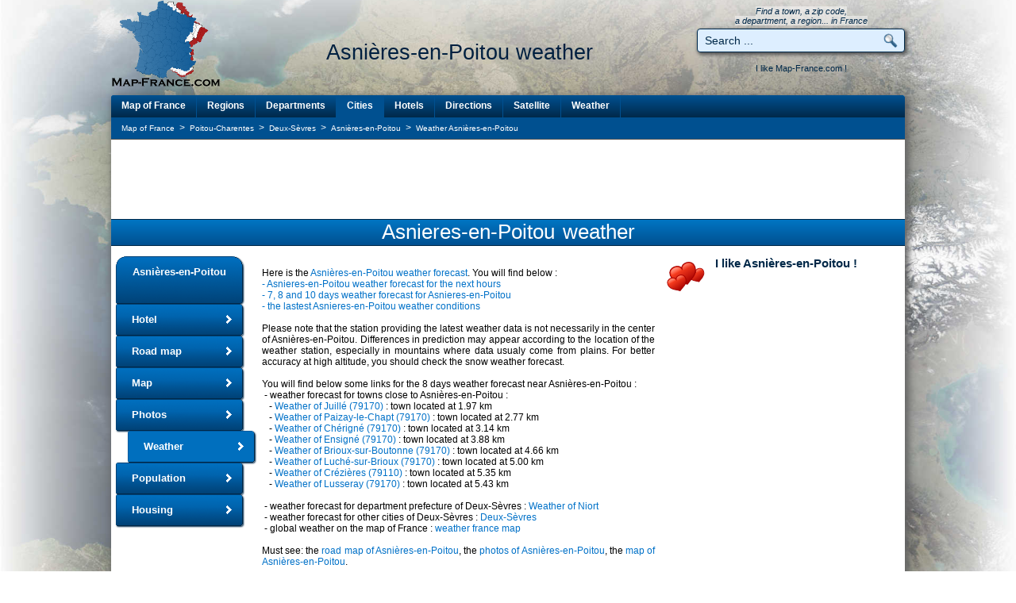

--- FILE ---
content_type: text/html; charset=utf-8
request_url: https://www.map-france.com/Asnieres-en-Poitou-79170/weather-Asnieres-en-Poitou.html
body_size: 11138
content:
<head>
<title>WEATHER ASNIERES-EN-POITOU - Weather map  of Asnières-en-Poitou 79170 France</title>
<meta name="description" content="WEATHER ASNIèRES-EN-POITOU - Weather map  of Asnières-en-Poitou 79170 France. 10 days weather forecast Deux-Sèvres Poitou-Charentes" />
<meta name="keywords" content="WEATHER ASNIèRES-EN-POITOU, weather  of the town of Asnières-en-Poitou, weather map Asnières-en-Poitou, france weather map Asnières-en-Poitou, weather france Asnières-en-Poitou, weather Asnières-en-Poitou 79170, map of france weather Asnières-en-Poitou" />
<meta name="robots" content="index, follow" />
<meta http-equiv="content-type" content="text/html; charset=utf-8" />
<meta http-equiv="content-style-type" content="text/css" />
<link rel="canonical" href="https://www.map-france.com/Asnieres-en-Poitou-79170/weather-Asnieres-en-Poitou.html" />
<link rel="shortcut icon" href="https://www.map-france.com/images/map-france.ico" />
<link href="https://www.map-france.com/css/weather.css" rel="stylesheet">
<link rel="stylesheet" href="https://maxcdn.bootstrapcdn.com/font-awesome/4.4.0/css/font-awesome.min.css">
<link rel="stylesheet" href="https://cdnjs.cloudflare.com/ajax/libs/weather-icons/2.0.5/css/weather-icons.min.css">
<link rel="stylesheet" href="https://www.map-france.com/css/style_v3.css" type="text/css"/>
<script type="text/javascript" src="//ajax.googleapis.com/ajax/libs/jquery/2.1.4/jquery.min.js"></script>
<script type="text/javascript" src="//ajax.googleapis.com/ajax/libs/jqueryui/1.11.4/jquery-ui.min.js"></script>
<link href="https://www.map-france.com/css/weather-icons.min.css" rel="stylesheet">
<link href="https://www.map-france.com/css/weather-icons-wind.min.css" rel="stylesheet">
<script language="JavaScript" type="text/javascript">
if (top.frames.length!=0) {
	top.location=self.document.location;
}

ajout_recherche = true;
ajout_recherche_secondaire = false;



$(function() {

	 $.widget( "custom.catcomplete", $.ui.autocomplete, {
		_create: function() {
			this._super();
			this.widget().menu( "option", "items", "> :not(.ui-autocomplete-category)" );
		},
		_renderMenu: function( ul, items ) {
			var that = this,
			currentCategory = "";
			$.each( items, function( index, item ) {
				var li;
				if ( item.category != currentCategory ) {
					ul.append( "<li class='ui-autocomplete-category'>" + item.category + "</li>" );
					currentCategory = item.category;
				}
				li = that._renderItemData( ul, item );
				if ( item.category ) {
					li.attr( "aria-label", item.category + " : " + item.label );
				}
			});
		},
		_renderItemData: function( ul, item ) {
			return $( "<li>" )
			.data( "ui-autocomplete-item", item )
			.append('<a href="' + item.url + '">' + item.html + '</a>')
			.appendTo( ul );
		}
	});
	
	$("#search").catcomplete({
		delay: 0,
		source: "https://www.map-france.com/ajax-search.html",
		minLength: 1,
		focus: function( event, ui ) {
			if (ui.item) {
				if (ui.item.label) {
					$( "#search" ).val( ui.item.label );
				}
			}
			return false;
		},
		select: function( event, ui ) {
			if (ui.item) {
				if (ui.item.label) {
					$('#search').val(ui.item.label);
					$('#formquicksearch').submit();
				}
			}
		}
	});
		
	if (ajout_recherche) {
		$("#q_search").catcomplete({
			delay: 0,
			source: "https://www.map-france.com/ajax-search.html",
			minLength: 1,
			focus: function( event, ui ) {
				if (ui.item) {
					if (ui.item.label) {
						$( "#q_search" ).val( ui.item.label );
					}
				}
				return false;
			},
			select: function( event, ui ) {
				if (ui.item){
					if (ui.item.label){
						$('#q_search').val(ui.item.label);
						$('#formprincipalsearch').submit();
					}
				}
			}
		});
	}

	if (ajout_recherche_secondaire) {
		$("#q_search_2").catcomplete({
			delay: 0,
			source: "https://www.map-france.com/ajax-search.html",
			minLength: 1,
			focus: function( event, ui ) {
				if (ui.item) {
					if (ui.item.label) {
						$( "#q_search_2" ).val( ui.item.label );
					}
				}
				return false;
			},
			select: function( event, ui ) {
				if (ui.item){
					if (ui.item.label){
						$('#q_search_2').val(ui.item.label);
						$('#formsecondquicksearch').submit();
					}
				}
			}
		});
	}
	
});	
</script>
<script async src="https://pagead2.googlesyndication.com/pagead/js/adsbygoogle.js"></script>
<script>
  (adsbygoogle = window.adsbygoogle || []).push({
	google_ad_client: "ca-pub-9264065288375924",
	enable_page_level_ads: true,
	overlays: {bottom: true}
  });
</script><script async src="https://fundingchoicesmessages.google.com/i/pub-9264065288375924?ers=1" nonce="lrpV5GQbOeWYIQfGdUBrMQ"></script><script nonce="lrpV5GQbOeWYIQfGdUBrMQ">(function() {function signalGooglefcPresent() {if (!window.frames['googlefcPresent']) {if (document.body) {const iframe = document.createElement('iframe'); iframe.style = 'width: 0; height: 0; border: none; z-index: -1000; left: -1000px; top: -1000px;'; iframe.style.display = 'none'; iframe.name = 'googlefcPresent'; document.body.appendChild(iframe);} else {setTimeout(signalGooglefcPresent, 0);}}}signalGooglefcPresent();})();</script>
<script>(function(){/*

 Copyright The Closure Library Authors.
 SPDX-License-Identifier: Apache-2.0
*/
'use strict';var aa=function(a){var b=0;return function(){return b<a.length?{done:!1,value:a[b++]}:{done:!0}}},ba="function"==typeof Object.create?Object.create:function(a){var b=function(){};b.prototype=a;return new b},k;if("function"==typeof Object.setPrototypeOf)k=Object.setPrototypeOf;else{var m;a:{var ca={a:!0},n={};try{n.__proto__=ca;m=n.a;break a}catch(a){}m=!1}k=m?function(a,b){a.__proto__=b;if(a.__proto__!==b)throw new TypeError(a+" is not extensible");return a}:null}
var p=k,q=function(a,b){a.prototype=ba(b.prototype);a.prototype.constructor=a;if(p)p(a,b);else for(var c in b)if("prototype"!=c)if(Object.defineProperties){var d=Object.getOwnPropertyDescriptor(b,c);d&&Object.defineProperty(a,c,d)}else a[c]=b[c];a.v=b.prototype},r=this||self,da=function(){},t=function(a){return a};var u;var w=function(a,b){this.g=b===v?a:""};w.prototype.toString=function(){return this.g+""};var v={},x=function(a){if(void 0===u){var b=null;var c=r.trustedTypes;if(c&&c.createPolicy){try{b=c.createPolicy("goog#html",{createHTML:t,createScript:t,createScriptURL:t})}catch(d){r.console&&r.console.error(d.message)}u=b}else u=b}a=(b=u)?b.createScriptURL(a):a;return new w(a,v)};var A=function(){return Math.floor(2147483648*Math.random()).toString(36)+Math.abs(Math.floor(2147483648*Math.random())^Date.now()).toString(36)};var B={},C=null;var D="function"===typeof Uint8Array;function E(a,b,c){return"object"===typeof a?D&&!Array.isArray(a)&&a instanceof Uint8Array?c(a):F(a,b,c):b(a)}function F(a,b,c){if(Array.isArray(a)){for(var d=Array(a.length),e=0;e<a.length;e++){var f=a[e];null!=f&&(d[e]=E(f,b,c))}Array.isArray(a)&&a.s&&G(d);return d}d={};for(e in a)Object.prototype.hasOwnProperty.call(a,e)&&(f=a[e],null!=f&&(d[e]=E(f,b,c)));return d}
function ea(a){return F(a,function(b){return"number"===typeof b?isFinite(b)?b:String(b):b},function(b){var c;void 0===c&&(c=0);if(!C){C={};for(var d="ABCDEFGHIJKLMNOPQRSTUVWXYZabcdefghijklmnopqrstuvwxyz0123456789".split(""),e=["+/=","+/","-_=","-_.","-_"],f=0;5>f;f++){var h=d.concat(e[f].split(""));B[f]=h;for(var g=0;g<h.length;g++){var l=h[g];void 0===C[l]&&(C[l]=g)}}}c=B[c];d=Array(Math.floor(b.length/3));e=c[64]||"";for(f=h=0;h<b.length-2;h+=3){var y=b[h],z=b[h+1];l=b[h+2];g=c[y>>2];y=c[(y&3)<<
4|z>>4];z=c[(z&15)<<2|l>>6];l=c[l&63];d[f++]=""+g+y+z+l}g=0;l=e;switch(b.length-h){case 2:g=b[h+1],l=c[(g&15)<<2]||e;case 1:b=b[h],d[f]=""+c[b>>2]+c[(b&3)<<4|g>>4]+l+e}return d.join("")})}var fa={s:{value:!0,configurable:!0}},G=function(a){Array.isArray(a)&&!Object.isFrozen(a)&&Object.defineProperties(a,fa);return a};var H;var J=function(a,b,c){var d=H;H=null;a||(a=d);d=this.constructor.u;a||(a=d?[d]:[]);this.j=d?0:-1;this.h=null;this.g=a;a:{d=this.g.length;a=d-1;if(d&&(d=this.g[a],!(null===d||"object"!=typeof d||Array.isArray(d)||D&&d instanceof Uint8Array))){this.l=a-this.j;this.i=d;break a}void 0!==b&&-1<b?(this.l=Math.max(b,a+1-this.j),this.i=null):this.l=Number.MAX_VALUE}if(c)for(b=0;b<c.length;b++)a=c[b],a<this.l?(a+=this.j,(d=this.g[a])?G(d):this.g[a]=I):(d=this.l+this.j,this.g[d]||(this.i=this.g[d]={}),(d=this.i[a])?
G(d):this.i[a]=I)},I=Object.freeze(G([])),K=function(a,b){if(-1===b)return null;if(b<a.l){b+=a.j;var c=a.g[b];return c!==I?c:a.g[b]=G([])}if(a.i)return c=a.i[b],c!==I?c:a.i[b]=G([])},M=function(a,b){var c=L;if(-1===b)return null;a.h||(a.h={});if(!a.h[b]){var d=K(a,b);d&&(a.h[b]=new c(d))}return a.h[b]};J.prototype.toJSON=function(){var a=N(this,!1);return ea(a)};
var N=function(a,b){if(a.h)for(var c in a.h)if(Object.prototype.hasOwnProperty.call(a.h,c)){var d=a.h[c];if(Array.isArray(d))for(var e=0;e<d.length;e++)d[e]&&N(d[e],b);else d&&N(d,b)}return a.g},O=function(a,b){H=b=b?JSON.parse(b):null;a=new a(b);H=null;return a};J.prototype.toString=function(){return N(this,!1).toString()};var P=function(a){J.call(this,a)};q(P,J);function ha(a){var b,c=(a.ownerDocument&&a.ownerDocument.defaultView||window).document,d=null===(b=c.querySelector)||void 0===b?void 0:b.call(c,"script[nonce]");(b=d?d.nonce||d.getAttribute("nonce")||"":"")&&a.setAttribute("nonce",b)};var Q=function(a,b){b=String(b);"application/xhtml+xml"===a.contentType&&(b=b.toLowerCase());return a.createElement(b)},R=function(a){this.g=a||r.document||document};R.prototype.appendChild=function(a,b){a.appendChild(b)};var S=function(a,b,c,d,e,f){try{var h=a.g,g=Q(a.g,"SCRIPT");g.async=!0;g.src=b instanceof w&&b.constructor===w?b.g:"type_error:TrustedResourceUrl";ha(g);h.head.appendChild(g);g.addEventListener("load",function(){e();d&&h.head.removeChild(g)});g.addEventListener("error",function(){0<c?S(a,b,c-1,d,e,f):(d&&h.head.removeChild(g),f())})}catch(l){f()}};var ia=r.atob("aHR0cHM6Ly93d3cuZ3N0YXRpYy5jb20vaW1hZ2VzL2ljb25zL21hdGVyaWFsL3N5c3RlbS8xeC93YXJuaW5nX2FtYmVyXzI0ZHAucG5n"),ja=r.atob("WW91IGFyZSBzZWVpbmcgdGhpcyBtZXNzYWdlIGJlY2F1c2UgYWQgb3Igc2NyaXB0IGJsb2NraW5nIHNvZnR3YXJlIGlzIGludGVyZmVyaW5nIHdpdGggdGhpcyBwYWdlLg=="),ka=r.atob("RGlzYWJsZSBhbnkgYWQgb3Igc2NyaXB0IGJsb2NraW5nIHNvZnR3YXJlLCB0aGVuIHJlbG9hZCB0aGlzIHBhZ2Uu"),la=function(a,b,c){this.h=a;this.j=new R(this.h);this.g=null;this.i=[];this.l=!1;this.o=b;this.m=c},V=function(a){if(a.h.body&&!a.l){var b=
function(){T(a);r.setTimeout(function(){return U(a,3)},50)};S(a.j,a.o,2,!0,function(){r[a.m]||b()},b);a.l=!0}},T=function(a){for(var b=W(1,5),c=0;c<b;c++){var d=X(a);a.h.body.appendChild(d);a.i.push(d)}b=X(a);b.style.bottom="0";b.style.left="0";b.style.position="fixed";b.style.width=W(100,110).toString()+"%";b.style.zIndex=W(2147483544,2147483644).toString();b.style["background-color"]=ma(249,259,242,252,219,229);b.style["box-shadow"]="0 0 12px #888";b.style.color=ma(0,10,0,10,0,10);b.style.display=
"flex";b.style["justify-content"]="center";b.style["font-family"]="Roboto, Arial";c=X(a);c.style.width=W(80,85).toString()+"%";c.style.maxWidth=W(750,775).toString()+"px";c.style.margin="24px";c.style.display="flex";c.style["align-items"]="flex-start";c.style["justify-content"]="center";d=Q(a.j.g,"IMG");d.className=A();d.src=ia;d.style.height="24px";d.style.width="24px";d.style["padding-right"]="16px";var e=X(a),f=X(a);f.style["font-weight"]="bold";f.textContent=ja;var h=X(a);h.textContent=ka;Y(a,
e,f);Y(a,e,h);Y(a,c,d);Y(a,c,e);Y(a,b,c);a.g=b;a.h.body.appendChild(a.g);b=W(1,5);for(c=0;c<b;c++)d=X(a),a.h.body.appendChild(d),a.i.push(d)},Y=function(a,b,c){for(var d=W(1,5),e=0;e<d;e++){var f=X(a);b.appendChild(f)}b.appendChild(c);c=W(1,5);for(d=0;d<c;d++)e=X(a),b.appendChild(e)},W=function(a,b){return Math.floor(a+Math.random()*(b-a))},ma=function(a,b,c,d,e,f){return"rgb("+W(Math.max(a,0),Math.min(b,255)).toString()+","+W(Math.max(c,0),Math.min(d,255)).toString()+","+W(Math.max(e,0),Math.min(f,
255)).toString()+")"},X=function(a){a=Q(a.j.g,"DIV");a.className=A();return a},U=function(a,b){0>=b||null!=a.g&&0!=a.g.offsetHeight&&0!=a.g.offsetWidth||(na(a),T(a),r.setTimeout(function(){return U(a,b-1)},50))},na=function(a){var b=a.i;var c="undefined"!=typeof Symbol&&Symbol.iterator&&b[Symbol.iterator];b=c?c.call(b):{next:aa(b)};for(c=b.next();!c.done;c=b.next())(c=c.value)&&c.parentNode&&c.parentNode.removeChild(c);a.i=[];(b=a.g)&&b.parentNode&&b.parentNode.removeChild(b);a.g=null};var pa=function(a,b,c,d,e){var f=oa(c),h=function(l){l.appendChild(f);r.setTimeout(function(){f?(0!==f.offsetHeight&&0!==f.offsetWidth?b():a(),f.parentNode&&f.parentNode.removeChild(f)):a()},d)},g=function(l){document.body?h(document.body):0<l?r.setTimeout(function(){g(l-1)},e):b()};g(3)},oa=function(a){var b=document.createElement("div");b.className=a;b.style.width="1px";b.style.height="1px";b.style.position="absolute";b.style.left="-10000px";b.style.top="-10000px";b.style.zIndex="-10000";return b};var L=function(a){J.call(this,a)};q(L,J);var qa=function(a){J.call(this,a)};q(qa,J);var ra=function(a,b){this.l=a;this.m=new R(a.document);this.g=b;this.i=K(this.g,1);b=M(this.g,2);this.o=x(K(b,4)||"");this.h=!1;b=M(this.g,13);b=x(K(b,4)||"");this.j=new la(a.document,b,K(this.g,12))};ra.prototype.start=function(){sa(this)};
var sa=function(a){ta(a);S(a.m,a.o,3,!1,function(){a:{var b=a.i;var c=r.btoa(b);if(c=r[c]){try{var d=O(P,r.atob(c))}catch(e){b=!1;break a}b=b===K(d,1)}else b=!1}b?Z(a,K(a.g,14)):(Z(a,K(a.g,8)),V(a.j))},function(){pa(function(){Z(a,K(a.g,7));V(a.j)},function(){return Z(a,K(a.g,6))},K(a.g,9),K(a.g,10),K(a.g,11))})},Z=function(a,b){a.h||(a.h=!0,a=new a.l.XMLHttpRequest,a.open("GET",b,!0),a.send())},ta=function(a){var b=r.btoa(a.i);a.l[b]&&Z(a,K(a.g,5))};(function(a,b){r[a]=function(c){for(var d=[],e=0;e<arguments.length;++e)d[e-0]=arguments[e];r[a]=da;b.apply(null,d)}})("__h82AlnkH6D91__",function(a){"function"===typeof window.atob&&(new ra(window,O(qa,window.atob(a)))).start()});}).call(this);

window.__h82AlnkH6D91__("[base64]/[base64]/[base64]/[base64]");</script>
<!-- Google tag (gtag.js) -->
<script async src="https://www.googletagmanager.com/gtag/js?id=G-C1X6W4KVRC"></script>
<script>
  window.dataLayer = window.dataLayer || [];
  function gtag(){dataLayer.push(arguments);}
  gtag('js', new Date());

  gtag('config', 'G-C1X6W4KVRC');
</script>
</head>
<body>
<div class = "backgr"></div>
<div id="preload-01"></div>
<div id="preload-02"></div>
<div id="preload-03"></div>
<div id="preload-04"></div>
<div id="preload-05"></div>
<div id="preload-06"></div>
<div id="total">
	<table class="haut" align="center" valign="top" border="0" cellpadding="0" cellspacing="0">
		<tr>
			<td align="left" valign="top" width="140">
				<a href="https://www.map-france.com" title="Map of France" border="0">
					<img src="https://www.map-france.com/images/logo-map-france.png" border="0" title="Map of France" alt="Map of France" itemprop="image" />
				</a>
			</td>
			<td align="center" valign="bottom" width="610">
				<h1 itemprop="name">Asnières-en-Poitou weather</h1>
				<br/>
				<br/>
			</td>
			<td align="center" valign="bottom" width="260">
				<span class="inforech">
					Find a town, a zip code,
					<br/>a department, a region... in France
				</span>
				<form action="https://www.map-france.com/search/" name="formquicksearch" method="post" style="display:inline" onsubmit="if (this.search.value=='Search ...' || this.search.value=='Enter a location') {this.search.value=''}">
					<div class="holder"><input type="text" value="Search ..." name="search" id="search" class="inputrech" onclick="if (this.value=='Search ...' || this.value=='Enter a location') {this.value=''}" /><input type="submit" class="inputrechbutton" value=" " /></div>
				</form>
				<div class="holderjaime" valign="middle" align="center">
					<table id="aimecartesfrance" width="260" align="center" valign="top" border="0" cellpadding="0" cellspacing="0">
						<tr>
							<td colspan="2" align="center" valign="middle">
								I like Map-France.com !
							</td>
						</tr>
						<tr>
							<td width="90" align="left" valign="top">
								&nbsp;
							</td>
							<td width="170" align="right" valign="top">
								&nbsp;
							</td>
						</tr>
					</table>
				<div/>
			</td>
		</tr>
	</table>
	<table class="contenu" align="center" valign="top" border="0" cellpadding="0" cellspacing="0">
		<tr>
			<td colspan="2" width="1000" align="center" valign="top">
				<div class="divmenu">
					<div id="topnavi">
						<ul>
							<li class="gauche"><a class="gauche" href="https://www.map-france.com" title="Map of France">Map of France</a></li>
							<li><a href="https://www.map-france.com/regions/" title="Map of France Regions">Regions</a></li>
							<li><a href="https://www.map-france.com/departments/" title="Map of France Departments">Departments</a></li>
							<li><a class="selection" href="https://www.map-france.com/cities/" title="Map of France Cities">Cities</a></li>
							<li><a href="https://www.map-france.com/hotel/" title="Map of France Hotels">Hotels</a></li>
							<li><a href="https://www.map-france.com/directions/" title="Road map of France and driving directions">Directions</a></li>
							<li><a href="https://www.map-france.com/satellite/" title="Satellite Map of France">Satellite</a></li>
							<li><a href="https://www.map-france.com/weather/" title="Weather Map of France">Weather</a></li>
						</ul>
					</div>
				</div>
			</td>
		</tr>
		<tr>
			<td colspan="2" width="1000" align="center" valign="top">
				<table class="tfil" align="center" border="0" cellpadding="0" cellspacing="0">
					<tr>
						<td align="left" width="800">
							<ul class="breadcrumb" style="list-style-type:none;padding:0;margin:0;" itemscope itemtype="https://schema.org/BreadcrumbList">
	<li id="breadcrumb_a" style="display:inline;" itemprop="itemListElement" itemscope itemtype="https://schema.org/ListItem">
		<a itemprop="item" class="fil" href="https://www.map-france.com">
			<span itemprop="name">Map of France</span>
		</a>
		<meta itemprop="position" content="1" />
	</li>
			<li id="breadcrumb_b" style="display:inline;" itemprop="itemListElement" itemscope itemtype="https://schema.org/ListItem">
			&nbsp;>&nbsp;
			<a itemprop="item" class="fil" href="https://www.map-france.com/region-Poitou-Charentes/">
				<span itemprop="name">Poitou-Charentes</span>
			</a>
			<meta itemprop="position" content="2" />
		</li>
				<li id="breadcrumb_c" style="display:inline;" itemprop="itemListElement" itemscope itemtype="https://schema.org/ListItem">
			&nbsp;>&nbsp;
			<a itemprop="item" class="fil" href="https://www.map-france.com/department-Deux-Sevres/">
				<span itemprop="name">Deux-Sèvres</span>
			</a>
			<meta itemprop="position" content="3" />
		</li>
					<li id="breadcrumb_d" style="display:inline;" itemprop="itemListElement" itemscope itemtype="https://schema.org/ListItem">
			&nbsp;>&nbsp;
			<a itemprop="item" class="fil" href="https://www.map-france.com/Asnieres-en-Poitou-79170/">
				<span itemprop="name">Asnières-en-Poitou</span>
			</a>
			<meta itemprop="position" content="4" />
		</li>
					<li id="breadcrumb_e" style="display:inline;" itemprop="itemListElement" itemscope itemtype="https://schema.org/ListItem">
			&nbsp;>&nbsp;
			<a itemprop="item" class="fil" href="https://www.map-france.com/Asnieres-en-Poitou-79170/weather-Asnieres-en-Poitou.html">
				<span itemprop="name">Weather Asnières-en-Poitou</span>
			</a>
			<meta itemprop="position" content="5" />
		</li>
	</ul>						</td>
						<td align="right" width="200">
							&nbsp;
						</td>
					</tr>
				</table>
			</td>
		</tr>
		<tr>
			<td colspan="2" valign="top" width="1000" align="center">
				<table class="pub" align="center" border="0" cellpadding="0" cellspacing="0">
					<tr>
						<td align="center" valign="middle" width="1000">
							<script async src="https://pagead2.googlesyndication.com/pagead/js/adsbygoogle.js"></script>
<!-- MapFrance Top Leaderboard -->
<ins class="adsbygoogle"
     style="display:inline-block;width:728px;height:90px"
     data-ad-client="ca-pub-9264065288375924"
     data-ad-slot="8240644626"></ins>
<script>
     (adsbygoogle = window.adsbygoogle || []).push({});
</script>						</td>
					</tr>
				</table>
			</td>
		</tr>
		<tr>
			<td width="1000" colspan="2" align="center" valign="top">
				<a href="https://www.map-france.com/Asnieres-en-Poitou-79170/weather-Asnieres-en-Poitou.html"><h2>Asnieres-en-Poitou weather</h2></a>
			<td>
		</tr>
		<tr>
			<td valign="top" width="175" align="left" >
				<div class="divmenuville">
					<div id="bottomnavi">
						<ul>
							<li class="naviheader"><a class="naviheader"  href="https://www.map-france.com/Asnieres-en-Poitou-79170/" title="The town of Asnières-en-Poitou">Asnières-en-Poitou</a></li>
							<li><a href="https://www.map-france.com/Asnieres-en-Poitou-79170/hotel-Asnieres-en-Poitou.html" title="Hotel Asnières-en-Poitou">Hotel</a></li>
															<li><a href="https://www.map-france.com/Asnieres-en-Poitou-79170/road-map-Asnieres-en-Poitou.html" title="Road map of Asnières-en-Poitou">Road map</a></li>
														<li><a href="https://www.map-france.com/Asnieres-en-Poitou-79170/map-Asnieres-en-Poitou.html" title="Map of Asnières-en-Poitou">Map</a></li>
							<li><a href="https://www.map-france.com/Asnieres-en-Poitou-79170/photos-Asnieres-en-Poitou.html" title="Photos of Asnières-en-Poitou">Photos</a></li>
							<li><a class="selection" href="https://www.map-france.com/Asnieres-en-Poitou-79170/weather-Asnieres-en-Poitou.html" title="Weather of Asnières-en-Poitou">Weather</a></li>
															<li><a href="https://www.map-france.com/Asnieres-en-Poitou-79170/population-Asnieres-en-Poitou.html" title="Population of Asnières-en-Poitou">Population</a></li>
																						<li><a href="https://www.map-france.com/Asnieres-en-Poitou-79170/housing-Asnieres-en-Poitou.html" title="Housing of Asnières-en-Poitou">Housing</a></li>
													</ul>
					</div>
				</div>
				<br/><br/>
			</td>
			<td valign="top" width="825" align="left">
				<table border="0" cellspacing="0" cellpadding="0" width="825">
				    <tr>
						<td valign="top" width="525" style="padding-left:15px;padding-right:15px;text-align:justify;">
							<br/>Here is the <strong><a href="https://www.map-france.com/Asnieres-en-Poitou-79170/weather-Asnieres-en-Poitou.html" title="Weather of Asnières-en-Poitou">Asnières-en-Poitou weather forecast</a></strong>. You will find below :
							<br/><a href="#Asnieres-en-Poitou-next-hours-weather-forecast"> - Asnieres-en-Poitou weather forecast for the next hours</a>
							<br/><a href="#Asnieres-en-Poitou-weather-forecast"> - 7, 8 and 10 days weather forecast for Asnieres-en-Poitou </a>
							<br/><a href="#lastest-Asnieres-en-Poitou-weather-conditions"> - the lastest Asnieres-en-Poitou weather conditions</a>
							<br/>
							<br/>Please note that the station providing the latest weather data is not necessarily in the center of Asnières-en-Poitou. Differences in prediction may appear according to the location of the weather station, especially in mountains where data usualy come from plains. For better accuracy at high altitude, you should check the snow weather forecast.
							<br/>
							<br/>You will find below some links for the 8 days weather forecast near Asnières-en-Poitou&nbsp;:
							<br/>&nbsp;-&nbsp;weather forecast for towns close to Asnières-en-Poitou&nbsp;:<br/>
							&nbsp;&nbsp;&nbsp;-&nbsp;<a href="https://www.map-france.com/Juille-79170/weather-Juille.html">Weather of Juillé (79170)</a> : town located at 1.97 km<br/>&nbsp;&nbsp;&nbsp;-&nbsp;<a href="https://www.map-france.com/Paizay-le-Chapt-79170/weather-Paizay-le-Chapt.html">Weather of Paizay-le-Chapt (79170)</a> : town located at 2.77 km<br/>&nbsp;&nbsp;&nbsp;-&nbsp;<a href="https://www.map-france.com/Cherigne-79170/weather-Cherigne.html">Weather of Chérigné (79170)</a> : town located at 3.14 km<br/>&nbsp;&nbsp;&nbsp;-&nbsp;<a href="https://www.map-france.com/Ensigne-79170/weather-Ensigne.html">Weather of Ensigné (79170)</a> : town located at 3.88 km<br/>&nbsp;&nbsp;&nbsp;-&nbsp;<a href="https://www.map-france.com/Brioux-sur-Boutonne-79170/weather-Brioux-sur-Boutonne.html">Weather of Brioux-sur-Boutonne (79170)</a> : town located at 4.66 km<br/>&nbsp;&nbsp;&nbsp;-&nbsp;<a href="https://www.map-france.com/Luche-sur-Brioux-79170/weather-Luche-sur-Brioux.html">Weather of Luché-sur-Brioux (79170)</a> : town located at 5.00 km<br/>&nbsp;&nbsp;&nbsp;-&nbsp;<a href="https://www.map-france.com/Crezieres-79110/weather-Crezieres.html">Weather of Crézières (79110)</a> : town located at 5.35 km<br/>&nbsp;&nbsp;&nbsp;-&nbsp;<a href="https://www.map-france.com/Lusseray-79170/weather-Lusseray.html">Weather of Lusseray (79170)</a> : town located at 5.43 km<br/><br/>
														&nbsp;-&nbsp;weather forecast for department prefecture of Deux-Sèvres : <a href="https://www.map-france.com/Niort-79000/weather-Niort.html">Weather  of Niort</a><br/>
														&nbsp;-&nbsp;weather forecast for other cities of Deux-Sèvres : <a href="https://www.map-france.com/department-Deux-Sevres/" title="Department Deux-Sèvres (79)">Deux-Sèvres</a>
							<br/>
							&nbsp;-&nbsp;global weather on the map of France : <a href="https://www.map-france.com/weather/" title="Weather France map">weather france map</a></li>
							<br/>
							<br/>Must see: the <a href="https://www.map-france.com/Asnieres-en-Poitou-79170/road-map-Asnieres-en-Poitou.html" title="Road map of Asnières-en-Poitou">road map of Asnières-en-Poitou</a>, the <a href="https://www.map-france.com/Asnieres-en-Poitou-79170/photos-Asnieres-en-Poitou.html" title="Photos of Asnières-en-Poitou">photos of Asnières-en-Poitou</a>, the <a href="https://www.map-france.com/Asnieres-en-Poitou-79170/map-Asnieres-en-Poitou.html" title="Map of Asnières-en-Poitou">map of Asnières-en-Poitou</a>.
							<br/>
						</td>
						<td valign="top" align="center" width="300">
							<table border="0" cellspacing="0" cellpadding="0" width="300" style="background:transparent url(https://www.map-france.com/images/coup-de-coeur.gif) no-repeat 0px 0px;">
								<tr height="35">
									<td colspan="3" valign="top" align="center" >
										<div id="aime">I like Asnières-en-Poitou !</div>
									</td>
								</tr>
								<tr height="70">
									<td valign="top" colspan="2" align="center" width="200">
										&nbsp;
									</td>
									<td valign="top" align="center" width="100">
										&nbsp;
									</td>
								</tr>
							</table>
							<script async src="https://pagead2.googlesyndication.com/pagead/js/adsbygoogle.js"></script>
<!-- MapFrance Geo Rectangle -->
<ins class="adsbygoogle"
     style="display:inline-block;width:300px;height:250px"
     data-ad-client="ca-pub-9264065288375924"
     data-ad-slot="0043716627"></ins>
<script>
     (adsbygoogle = window.adsbygoogle || []).push({});
</script>						</td>
					</tr>
				</table>
			</td>
		</tr>
		<tr>
			<td valign="top" colspan="2" width="1000" align="center">
				<br/>
				<br/>
				<a style="font-style:" name="Asnieres-en-Poitou-weather-forecast"><h2>7, 8 and 10 days weather forecast for Asnieres-en-Poitou</h2></a>
				<div style="width:870px;min-width:870px;padding:10px;border:1px solid #42A904;background-color:#DEFFCA;color:#333333;"><h3 style="color:#333333;text-decoration:none;font-style:normal;font-weight:bold;font-size:14px;padding:0px;margin:0px;display:inline;">Week Forecast:</h3>
				<br/>The latest weather data for Asnières-en-Poitou were collected Tuesday, 20 January 2026 at 11:06 from the nearest observation station of Brioux-sur-Boutonne.</div>
				<br/>
			
				<!-- /forecast -->
				<table border="0" cellpadding="0" cellspacing="0" width="910">
				<tr><td valign="top" align="center" style="width:410px;min-width:410px;max-width:410px;margin:20px;"><table border="0" cellpadding="0" cellspacing="0" width="410"><tr><td class="hoteltitle" width="410"><strong>Tuesday, January 20th</strong></td></tr><tr><td class="hotelvalue" style="border-left:1px solid #0060a0;text-align:center;"><table border="0" cellpadding="0" cellspacing="0" width="410"><tr><td class="hotelc" width="110" style="text-align:center;"><i class="wi wi-cloudy" width="80" height="80" style="color:#0060a0;font-size:50px;margin:15px 15px 15px 15px;"></i><br style="clear:both"/><span style="color:#df691a;font-size:18px;"><b>10</b>°C </span> &nbsp;&nbsp;&nbsp;&nbsp;<span style="color:#5bc0de;font-size:18px;"><b>6</b>°C </span><br/><br/><i class="wi wi-umbrella"></i> 0%<br/><i class="wi wi-cloudy"></i>&nbsp;89%<br/><br/></td><td width="320" style="text-align:left;padding-left:10px;"><br/><span style="font-size:14px;">Cloudy</span><br/><br/><b><i>Temperature Max:</i></b> 10°C&nbsp;&nbsp;&nbsp;&nbsp;<b><i>Temperature Min:</i></b> 6°C<br/><b><i>Precipitation Probability:</i></b> 0% <br/><b><i>Percentage of sky occluded by clouds:</i></b> 89%<br/><b><i>Wind speed:</i></b> 19 km/h North<br/><b><i>Humidity:</i></b> 91%&deg;&nbsp;&nbsp;&nbsp;&nbsp;&nbsp;&nbsp;&nbsp;&nbsp;<b><i>UV Index:</i></b> 1<br/><b><i>Sunrise:</i></b> <i class="wi wi-sunrise"></i> 08:35 &nbsp;&nbsp;&nbsp;&nbsp;<b><i>Sunset:</i></b> <i class="wi wi-sunset"></i>17:48</td></tr></table></td></tr></table><br/></td><td valign="top" align="center" style="width:410px;min-width:410px;max-width:410px;margin:20px;"><table border="0" cellpadding="0" cellspacing="0" width="410"><tr><td class="hoteltitle" width="410"><strong>Wednesday, January 21st</strong></td></tr><tr><td class="hotelvalue" style="border-left:1px solid #0060a0;text-align:center;"><table border="0" cellpadding="0" cellspacing="0" width="410"><tr><td class="hotelc" width="110" style="text-align:center;"><i class="wi wi-rain" width="80" height="80" style="color:#0060a0;font-size:50px;margin:15px 15px 15px 15px;"></i><br style="clear:both"/><span style="color:#df691a;font-size:18px;"><b>11</b>°C </span> &nbsp;&nbsp;&nbsp;&nbsp;<span style="color:#5bc0de;font-size:18px;"><b>7</b>°C </span><br/><br/><i class="wi wi-umbrella"></i> 87%<br/><i class="wi wi-cloudy"></i>&nbsp;91%<br/><br/></td><td width="320" style="text-align:left;padding-left:10px;"><br/><span style="font-size:14px;">Rain</span><br/><br/><b><i>Temperature Max:</i></b> 11°C&nbsp;&nbsp;&nbsp;&nbsp;<b><i>Temperature Min:</i></b> 7°C<br/><b><i>Precipitation Probability:</i></b> 87% (Rain)<br/><b><i>Percentage of sky occluded by clouds:</i></b> 91%<br/><b><i>Wind speed:</i></b> 31 km/h North<br/><b><i>Humidity:</i></b> 85%&deg;&nbsp;&nbsp;&nbsp;&nbsp;&nbsp;&nbsp;&nbsp;&nbsp;<b><i>UV Index:</i></b> 1<br/><b><i>Sunrise:</i></b> <i class="wi wi-sunrise"></i> 08:35 &nbsp;&nbsp;&nbsp;&nbsp;<b><i>Sunset:</i></b> <i class="wi wi-sunset"></i>17:50</td></tr></table></td></tr></table><br/></td></tr><tr><td valign="top" align="center" style="width:410px;min-width:410px;max-width:410px;margin:20px;"><table border="0" cellpadding="0" cellspacing="0" width="410"><tr><td class="hoteltitle" width="410"><strong>Thursday, January 22nd</strong></td></tr><tr><td class="hotelvalue" style="border-left:1px solid #0060a0;text-align:center;"><table border="0" cellpadding="0" cellspacing="0" width="410"><tr><td class="hotelc" width="110" style="text-align:center;"><i class="wi wi-sprinkle" width="80" height="80" style="color:#0060a0;font-size:50px;margin:15px 15px 15px 15px;"></i><br style="clear:both"/><span style="color:#df691a;font-size:18px;"><b>11</b>°C </span> &nbsp;&nbsp;&nbsp;&nbsp;<span style="color:#5bc0de;font-size:18px;"><b>7</b>°C </span><br/><br/><i class="wi wi-umbrella"></i> 67%<br/><i class="wi wi-cloudy"></i>&nbsp;64%<br/><br/></td><td width="320" style="text-align:left;padding-left:10px;"><br/><span style="font-size:14px;">Drizzle</span><br/><br/><b><i>Temperature Max:</i></b> 11°C&nbsp;&nbsp;&nbsp;&nbsp;<b><i>Temperature Min:</i></b> 7°C<br/><b><i>Precipitation Probability:</i></b> 67% (Rain)<br/><b><i>Percentage of sky occluded by clouds:</i></b> 64%<br/><b><i>Wind speed:</i></b> 21 km/h North-East<br/><b><i>Humidity:</i></b> 88%&deg;&nbsp;&nbsp;&nbsp;&nbsp;&nbsp;&nbsp;&nbsp;&nbsp;<b><i>UV Index:</i></b> 1<br/><b><i>Sunrise:</i></b> <i class="wi wi-sunrise"></i> 08:34 &nbsp;&nbsp;&nbsp;&nbsp;<b><i>Sunset:</i></b> <i class="wi wi-sunset"></i>17:51</td></tr></table></td></tr></table><br/></td><td valign="top" align="center" style="width:410px;min-width:410px;max-width:410px;margin:20px;"><table border="0" cellpadding="0" cellspacing="0" width="410"><tr><td class="hoteltitle" width="410"><strong>Friday, January 23rd</strong></td></tr><tr><td class="hotelvalue" style="border-left:1px solid #0060a0;text-align:center;"><table border="0" cellpadding="0" cellspacing="0" width="410"><tr><td class="hotelc" width="110" style="text-align:center;"><i class="wi wi-rain" width="80" height="80" style="color:#0060a0;font-size:50px;margin:15px 15px 15px 15px;"></i><br style="clear:both"/><span style="color:#df691a;font-size:18px;"><b>8</b>°C </span> &nbsp;&nbsp;&nbsp;&nbsp;<span style="color:#5bc0de;font-size:18px;"><b>5</b>°C </span><br/><br/><i class="wi wi-umbrella"></i> 92%<br/><i class="wi wi-cloudy"></i>&nbsp;88%<br/><br/></td><td width="320" style="text-align:left;padding-left:10px;"><br/><span style="font-size:14px;">Rain</span><br/><br/><b><i>Temperature Max:</i></b> 8°C&nbsp;&nbsp;&nbsp;&nbsp;<b><i>Temperature Min:</i></b> 5°C<br/><b><i>Precipitation Probability:</i></b> 92% (Rain)<br/><b><i>Percentage of sky occluded by clouds:</i></b> 88%<br/><b><i>Wind speed:</i></b> 25 km/h North-East<br/><b><i>Humidity:</i></b> 88%&deg;&nbsp;&nbsp;&nbsp;&nbsp;&nbsp;&nbsp;&nbsp;&nbsp;<b><i>UV Index:</i></b> 1<br/><b><i>Sunrise:</i></b> <i class="wi wi-sunrise"></i> 08:33 &nbsp;&nbsp;&nbsp;&nbsp;<b><i>Sunset:</i></b> <i class="wi wi-sunset"></i>17:52</td></tr></table></td></tr></table><br/></td></tr><tr><td valign="top" align="center" style="width:410px;min-width:410px;max-width:410px;margin:20px;"><table border="0" cellpadding="0" cellspacing="0" width="410"><tr><td class="hoteltitle" width="410"><strong>Saturday, January 24th</strong></td></tr><tr><td class="hotelvalue" style="border-left:1px solid #0060a0;text-align:center;"><table border="0" cellpadding="0" cellspacing="0" width="410"><tr><td class="hotelc" width="110" style="text-align:center;"><i class="wi wi-day-cloudy" width="80" height="80" style="color:#0060a0;font-size:50px;margin:15px 15px 15px 15px;"></i><br style="clear:both"/><span style="color:#df691a;font-size:18px;"><b>9</b>°C </span> &nbsp;&nbsp;&nbsp;&nbsp;<span style="color:#5bc0de;font-size:18px;"><b>3</b>°C </span><br/><br/><i class="wi wi-umbrella"></i> 0%<br/><i class="wi wi-cloudy"></i>&nbsp;61%<br/><br/></td><td width="320" style="text-align:left;padding-left:10px;"><br/><span style="font-size:14px;">Partly cloudy</span><br/><br/><b><i>Temperature Max:</i></b> 9°C&nbsp;&nbsp;&nbsp;&nbsp;<b><i>Temperature Min:</i></b> 3°C<br/><b><i>Precipitation Probability:</i></b> 0% <br/><b><i>Percentage of sky occluded by clouds:</i></b> 61%<br/><b><i>Wind speed:</i></b> 16 km/h North<br/><b><i>Humidity:</i></b> 82%&deg;&nbsp;&nbsp;&nbsp;&nbsp;&nbsp;&nbsp;&nbsp;&nbsp;<b><i>UV Index:</i></b> 1<br/><b><i>Sunrise:</i></b> <i class="wi wi-sunrise"></i> 08:32 &nbsp;&nbsp;&nbsp;&nbsp;<b><i>Sunset:</i></b> <i class="wi wi-sunset"></i>17:54</td></tr></table></td></tr></table><br/></td><td valign="top" align="center" style="width:410px;min-width:410px;max-width:410px;margin:20px;"><table border="0" cellpadding="0" cellspacing="0" width="410"><tr><td class="hoteltitle" width="410"><strong>Sunday, January 25th</strong></td></tr><tr><td class="hotelvalue" style="border-left:1px solid #0060a0;text-align:center;"><table border="0" cellpadding="0" cellspacing="0" width="410"><tr><td class="hotelc" width="110" style="text-align:center;"><i class="wi wi-day-cloudy" width="80" height="80" style="color:#0060a0;font-size:50px;margin:15px 15px 15px 15px;"></i><br style="clear:both"/><span style="color:#df691a;font-size:18px;"><b>8</b>°C </span> &nbsp;&nbsp;&nbsp;&nbsp;<span style="color:#5bc0de;font-size:18px;"><b>4</b>°C </span><br/><br/><i class="wi wi-umbrella"></i> 73%<br/><i class="wi wi-cloudy"></i>&nbsp;87%<br/><br/></td><td width="320" style="text-align:left;padding-left:10px;"><br/><span style="font-size:14px;"></span><br/><br/><b><i>Temperature Max:</i></b> 8°C&nbsp;&nbsp;&nbsp;&nbsp;<b><i>Temperature Min:</i></b> 4°C<br/><b><i>Precipitation Probability:</i></b> 73% <br/><b><i>Percentage of sky occluded by clouds:</i></b> 87%<br/><b><i>Wind speed:</i></b> 15 km/h North-West<br/><b><i>Humidity:</i></b> 87%&deg;&nbsp;&nbsp;&nbsp;&nbsp;&nbsp;&nbsp;&nbsp;&nbsp;<b><i>UV Index:</i></b> 1<br/><b><i>Sunrise:</i></b> <i class="wi wi-sunrise"></i> 08:31 &nbsp;&nbsp;&nbsp;&nbsp;<b><i>Sunset:</i></b> <i class="wi wi-sunset"></i>17:55</td></tr></table></td></tr></table><br/></td></tr><tr><td valign="top" align="center" style="width:410px;min-width:410px;max-width:410px;margin:20px;"><table border="0" cellpadding="0" cellspacing="0" width="410"><tr><td class="hoteltitle" width="410"><strong>Monday, January 26th</strong></td></tr><tr><td class="hotelvalue" style="border-left:1px solid #0060a0;text-align:center;"><table border="0" cellpadding="0" cellspacing="0" width="410"><tr><td class="hotelc" width="110" style="text-align:center;"><i class="wi wi-sprinkle" width="80" height="80" style="color:#0060a0;font-size:50px;margin:15px 15px 15px 15px;"></i><br style="clear:both"/><span style="color:#df691a;font-size:18px;"><b>8</b>°C </span> &nbsp;&nbsp;&nbsp;&nbsp;<span style="color:#5bc0de;font-size:18px;"><b>2</b>°C </span><br/><br/><i class="wi wi-umbrella"></i> 48%<br/><i class="wi wi-cloudy"></i>&nbsp;56%<br/><br/></td><td width="320" style="text-align:left;padding-left:10px;"><br/><span style="font-size:14px;">Drizzle</span><br/><br/><b><i>Temperature Max:</i></b> 8°C&nbsp;&nbsp;&nbsp;&nbsp;<b><i>Temperature Min:</i></b> 2°C<br/><b><i>Precipitation Probability:</i></b> 48% (Rain)<br/><b><i>Percentage of sky occluded by clouds:</i></b> 56%<br/><b><i>Wind speed:</i></b> 8 km/h West<br/><b><i>Humidity:</i></b> 83%&deg;&nbsp;&nbsp;&nbsp;&nbsp;&nbsp;&nbsp;&nbsp;&nbsp;<b><i>UV Index:</i></b> 1<br/><b><i>Sunrise:</i></b> <i class="wi wi-sunrise"></i> 08:30 &nbsp;&nbsp;&nbsp;&nbsp;<b><i>Sunset:</i></b> <i class="wi wi-sunset"></i>17:57</td></tr></table></td></tr></table><br/></td><td valign="top" align="center" style="width:410px;min-width:410px;max-width:410px;margin:20px;"><table border="0" cellpadding="0" cellspacing="0" width="410"><tr><td class="hoteltitle" width="410"><strong>Tuesday, January 27th</strong></td></tr><tr><td class="hotelvalue" style="border-left:1px solid #0060a0;text-align:center;"><table border="0" cellpadding="0" cellspacing="0" width="410"><tr><td class="hotelc" width="110" style="text-align:center;"><i class="wi wi-sprinkle" width="80" height="80" style="color:#0060a0;font-size:50px;margin:15px 15px 15px 15px;"></i><br style="clear:both"/><span style="color:#df691a;font-size:18px;"><b>7</b>°C </span> &nbsp;&nbsp;&nbsp;&nbsp;<span style="color:#5bc0de;font-size:18px;"><b>2</b>°C </span><br/><br/><i class="wi wi-umbrella"></i> 70%<br/><i class="wi wi-cloudy"></i>&nbsp;83%<br/><br/></td><td width="320" style="text-align:left;padding-left:10px;"><br/><span style="font-size:14px;">Drizzle</span><br/><br/><b><i>Temperature Max:</i></b> 7°C&nbsp;&nbsp;&nbsp;&nbsp;<b><i>Temperature Min:</i></b> 2°C<br/><b><i>Precipitation Probability:</i></b> 70% (Rain)<br/><b><i>Percentage of sky occluded by clouds:</i></b> 83%<br/><b><i>Wind speed:</i></b> 20 km/h North-East<br/><b><i>Humidity:</i></b> 88%&deg;&nbsp;&nbsp;&nbsp;&nbsp;&nbsp;&nbsp;&nbsp;&nbsp;<b><i>UV Index:</i></b> 1<br/><b><i>Sunrise:</i></b> <i class="wi wi-sunrise"></i> 08:29 &nbsp;&nbsp;&nbsp;&nbsp;<b><i>Sunset:</i></b> <i class="wi wi-sunset"></i>17:58</td></tr></table></td></tr></table><br/></td></tr><tr><td valign="top" align="center" style="width:410px;min-width:410px;max-width:410px;margin:20px;"><table border="0" cellpadding="0" cellspacing="0" width="410"><tr><td class="hoteltitle" width="410"><strong>Wednesday, January 28th</strong></td></tr><tr><td class="hotelvalue" style="border-left:1px solid #0060a0;text-align:center;"><table border="0" cellpadding="0" cellspacing="0" width="410"><tr><td class="hotelc" width="110" style="text-align:center;"><i class="wi wi-rain" width="80" height="80" style="color:#0060a0;font-size:50px;margin:15px 15px 15px 15px;"></i><br style="clear:both"/><span style="color:#df691a;font-size:18px;"><b>10</b>°C </span> &nbsp;&nbsp;&nbsp;&nbsp;<span style="color:#5bc0de;font-size:18px;"><b>5</b>°C </span><br/><br/><i class="wi wi-umbrella"></i> 52%<br/><i class="wi wi-cloudy"></i>&nbsp;53%<br/><br/></td><td width="320" style="text-align:left;padding-left:10px;"><br/><span style="font-size:14px;">Rain</span><br/><br/><b><i>Temperature Max:</i></b> 10°C&nbsp;&nbsp;&nbsp;&nbsp;<b><i>Temperature Min:</i></b> 5°C<br/><b><i>Precipitation Probability:</i></b> 52% (Rain)<br/><b><i>Percentage of sky occluded by clouds:</i></b> 53%<br/><b><i>Wind speed:</i></b> 19 km/h North-East<br/><b><i>Humidity:</i></b> 81%&deg;&nbsp;&nbsp;&nbsp;&nbsp;&nbsp;&nbsp;&nbsp;&nbsp;<b><i>UV Index:</i></b> 1<br/><b><i>Sunrise:</i></b> <i class="wi wi-sunrise"></i> 08:28 &nbsp;&nbsp;&nbsp;&nbsp;<b><i>Sunset:</i></b> <i class="wi wi-sunset"></i>17:59</td></tr></table></td></tr></table><br/></td><td valign="top" align="center" style="width:410px;min-width:410px;max-width:410px;margin:20px;"><table border="0" cellpadding="0" cellspacing="0" width="410"><tr><td class="hoteltitle" width="410"><strong>Thursday, January 29th</strong></td></tr><tr><td class="hotelvalue" style="border-left:1px solid #0060a0;text-align:center;"><table border="0" cellpadding="0" cellspacing="0" width="410"><tr><td class="hotelc" width="110" style="text-align:center;"><i class="wi wi-rain" width="80" height="80" style="color:#0060a0;font-size:50px;margin:15px 15px 15px 15px;"></i><br style="clear:both"/><span style="color:#df691a;font-size:18px;"><b>8</b>°C </span> &nbsp;&nbsp;&nbsp;&nbsp;<span style="color:#5bc0de;font-size:18px;"><b>3</b>°C </span><br/><br/><i class="wi wi-umbrella"></i> 43%<br/><i class="wi wi-cloudy"></i>&nbsp;93%<br/><br/></td><td width="320" style="text-align:left;padding-left:10px;"><br/><span style="font-size:14px;">Rain</span><br/><br/><b><i>Temperature Max:</i></b> 8°C&nbsp;&nbsp;&nbsp;&nbsp;<b><i>Temperature Min:</i></b> 3°C<br/><b><i>Precipitation Probability:</i></b> 43% (Rain)<br/><b><i>Percentage of sky occluded by clouds:</i></b> 93%<br/><b><i>Wind speed:</i></b> 17 km/h North-West<br/><b><i>Humidity:</i></b> 84%&deg;&nbsp;&nbsp;&nbsp;&nbsp;&nbsp;&nbsp;&nbsp;&nbsp;<b><i>UV Index:</i></b> 1<br/><b><i>Sunrise:</i></b> <i class="wi wi-sunrise"></i> 08:27 &nbsp;&nbsp;&nbsp;&nbsp;<b><i>Sunset:</i></b> <i class="wi wi-sunset"></i>18:01</td></tr></table></td></tr></table><br/></td></tr>				</table>
				<!-- /forecast -->
				<br/>
				<br/>
				<script async src="https://pagead2.googlesyndication.com/pagead/js/adsbygoogle.js"></script>
<!-- MapFrance BottomLeaderboard -->
<ins class="adsbygoogle"
     style="display:inline-block;width:728px;height:90px"
     data-ad-client="ca-pub-9264065288375924"
     data-ad-slot="4587645829"></ins>
<script>
     (adsbygoogle = window.adsbygoogle || []).push({});
</script>				<br/>
				<br/>
				<br/>
				<br/>
				<br/>
				<br/>
				<a style="font-style:" name="lastest-Asnieres-en-Poitou-weather-conditions"><h2>Latest Asnieres-en-Poitou weather conditions</h2></a>
				<br/>The latest weather data for Asnières-en-Poitou were collected Tuesday, 20 January 2026 at 11:06 from the nearest observation station of Brioux-sur-Boutonne.
				<br/>
				<br/>
				<table border="0" cellpadding="0" cellspacing="0" width="910">
					<tr>
						<!-- current -->
						<td valign="top" align="center" style="width:410px;min-width:410px;max-width:410px;margin:20px;"><table border="0" cellpadding="0" cellspacing="0" width="410"><tr><td class="hoteltitle" width="410"><strong>Latest weather conditions collected Tue, 20 January at 11:06</strong></td></tr><tr><td class="hotelvalue" style="border-left:1px solid #0060a0;text-align:center;"><table border="0" cellpadding="0" cellspacing="0" width="410"><tr><td class="hotelc" width="110" style="text-align:center;"><i class="wi wi-cloudy" width="80" height="80" style="color:#0060a0;font-size:50px;margin:15px 15px 15px 15px;"></i><br style="clear:both"/><span style="color:#df691a;font-size:18px;"><b>7</b>°C </span><br/><br/><i class="wi wi-barometer"></i> 1015.79 hPa<br/><i class="wi wi-umbrella"></i> 0&nbsp;mm/h<br/><i class="wi wi-cloudy"></i>&nbsp;94%<br/><br/></td><td width="320" style="text-align:left;padding-left:10px;"><br/><span style="font-size:14px;">Cloudy</span><br/><br/><b><i>Temperature:</i></b> 7°C<br/><b><i>Pressure:</i></b> 1015.79 mbars<br/><b><i>Precipitation Intensity:</i></b> 0&nbsp;mm/h <br/><b><i>Percentage of sky occluded by clouds:</i></b> 94%<br/><b><i>Wind speed:</i></b> 17 km/h North<br/><b><i>Wind Gust Speed:</i></b> 29.53 km/h<br/><b><i>Visibility:</i></b> 7989.52 km&nbsp;&nbsp;&nbsp;&nbsp;<b><i>Humidity:</i></b> 95%<br/><b><i>Dew Point:</i></b> 7&deg;&nbsp;&nbsp;&nbsp;&nbsp;&nbsp;&nbsp;&nbsp;&nbsp;<b><i>UV Index:</i></b> 1</td></tr></table></td></tr></table><br/></td>						<!-- /current -->
						<!-- /today -->
						<td valign="top" align="center" style="width:410px;min-width:410px;max-width:410px;margin:20px;">
							<script async src="https://pagead2.googlesyndication.com/pagead/js/adsbygoogle.js"></script>
<!-- MapFrance Geo Rectangle -->
<ins class="adsbygoogle"
     style="display:inline-block;width:300px;height:250px"
     data-ad-client="ca-pub-9264065288375924"
     data-ad-slot="0043716627"></ins>
<script>
     (adsbygoogle = window.adsbygoogle || []).push({});
</script>						</td>
					</tr>
				</table>
				<!-- /today -->
				<br/>
				<br/>
				<script async src="https://pagead2.googlesyndication.com/pagead/js/adsbygoogle.js"></script>
<!-- MapFrance BottomLeaderboard -->
<ins class="adsbygoogle"
     style="display:inline-block;width:728px;height:90px"
     data-ad-client="ca-pub-9264065288375924"
     data-ad-slot="4587645829"></ins>
<script>
     (adsbygoogle = window.adsbygoogle || []).push({});
</script>				<br/>
				<br/>
				<br/>
				<br/>
				<br/>
				<br/>
				<a name="Asnieres-en-Poitou-next-hours-weather-forecast"><h2>Asnieres-en-Poitou next hours weather forecast</h2></a>
				<br/>This is the next hours weather forecast for Asnières-en-Poitou.
				<br/>
				<br/>
				<table border="0" cellpadding="0" cellspacing="0" width="910">
					<!-- /HOURLY -->
						<tr><td valign="top" align="center" style="width:210px;min-width:210px;max-width:210px;margin:15px;"><table border="0" cellpadding="0" cellspacing="0" width="210"><tr><td class="hoteltitle" width="210"><strong>Tue, 20 Jan - 1pm</strong></td></tr><tr><td class="hotelvalue" style="padding:5px;border-left:1px solid #0060a0;text-align:center;"><i class="wi wi-cloudy" width="40" height="40" style="color:#0060a0;font-size:50px;"></i>&nbsp;&nbsp;&nbsp;&nbsp;&nbsp;&nbsp;<span style="color:#df691a;font-size:22px;"><b>9</b>°C </span><br style="clear:both"/><br/>Asnieres-en-Poitou weather:<br/><b>Cloudy</b><br/><i class="wi wi-umbrella"></i> 0% &nbsp;&nbsp;&nbsp;&nbsp;<i class="wi wi-cloudy"></i>&nbsp;97% <br/>Wind Speed: 21 kmh<br/>Wind Gust: 36 kmh<br/></td></tr></table><br/></td><td valign="top" align="center" style="width:210px;min-width:210px;max-width:210px;margin:15px;"><table border="0" cellpadding="0" cellspacing="0" width="210"><tr><td class="hoteltitle" width="210"><strong>Tue, 20 Jan - 2pm</strong></td></tr><tr><td class="hotelvalue" style="padding:5px;border-left:1px solid #0060a0;text-align:center;"><i class="wi wi-cloudy" width="40" height="40" style="color:#0060a0;font-size:50px;"></i>&nbsp;&nbsp;&nbsp;&nbsp;&nbsp;&nbsp;<span style="color:#df691a;font-size:22px;"><b>10</b>°C </span><br style="clear:both"/><br/>Asnieres-en-Poitou weather:<br/><b>Cloudy</b><br/><i class="wi wi-umbrella"></i> 0% &nbsp;&nbsp;&nbsp;&nbsp;<i class="wi wi-cloudy"></i>&nbsp;94% <br/>Wind Speed: 22 kmh<br/>Wind Gust: 40 kmh<br/></td></tr></table><br/></td><td valign="top" align="center" style="width:210px;min-width:210px;max-width:210px;margin:15px;"><table border="0" cellpadding="0" cellspacing="0" width="210"><tr><td class="hoteltitle" width="210"><strong>Tue, 20 Jan - 3pm</strong></td></tr><tr><td class="hotelvalue" style="padding:5px;border-left:1px solid #0060a0;text-align:center;"><i class="wi wi-cloudy" width="40" height="40" style="color:#0060a0;font-size:50px;"></i>&nbsp;&nbsp;&nbsp;&nbsp;&nbsp;&nbsp;<span style="color:#df691a;font-size:22px;"><b>10</b>°C </span><br style="clear:both"/><br/>Asnieres-en-Poitou weather:<br/><b>Cloudy</b><br/><i class="wi wi-umbrella"></i> 0% &nbsp;&nbsp;&nbsp;&nbsp;<i class="wi wi-cloudy"></i>&nbsp;89% <br/>Wind Speed: 24 kmh<br/>Wind Gust: 44 kmh<br/></td></tr></table><br/></td><td valign="top" align="center" style="width:210px;min-width:210px;max-width:210px;margin:15px;"><table border="0" cellpadding="0" cellspacing="0" width="210"><tr><td class="hoteltitle" width="210"><strong>Tue, 20 Jan - 4pm</strong></td></tr><tr><td class="hotelvalue" style="padding:5px;border-left:1px solid #0060a0;text-align:center;"><i class="wi wi-cloud" width="40" height="40" style="color:#0060a0;font-size:50px;"></i>&nbsp;&nbsp;&nbsp;&nbsp;&nbsp;&nbsp;<span style="color:#df691a;font-size:22px;"><b>10</b>°C </span><br style="clear:both"/><br/>Asnieres-en-Poitou weather:<br/><b>Mostly cloudy</b><br/><i class="wi wi-umbrella"></i> 0% &nbsp;&nbsp;&nbsp;&nbsp;<i class="wi wi-cloudy"></i>&nbsp;79% <br/>Wind Speed: 23 kmh<br/>Wind Gust: 42 kmh<br/></td></tr></table><br/></td></tr><tr><td valign="top" align="center" style="width:210px;min-width:210px;max-width:210px;margin:15px;"><table border="0" cellpadding="0" cellspacing="0" width="210"><tr><td class="hoteltitle" width="210"><strong>Tue, 20 Jan - 5pm</strong></td></tr><tr><td class="hotelvalue" style="padding:5px;border-left:1px solid #0060a0;text-align:center;"><i class="wi wi-cloud" width="40" height="40" style="color:#0060a0;font-size:50px;"></i>&nbsp;&nbsp;&nbsp;&nbsp;&nbsp;&nbsp;<span style="color:#df691a;font-size:22px;"><b>10</b>°C </span><br style="clear:both"/><br/>Asnieres-en-Poitou weather:<br/><b>Mostly cloudy</b><br/><i class="wi wi-umbrella"></i> 0% &nbsp;&nbsp;&nbsp;&nbsp;<i class="wi wi-cloudy"></i>&nbsp;73% <br/>Wind Speed: 23 kmh<br/>Wind Gust: 41 kmh<br/></td></tr></table><br/></td><td valign="top" align="center" style="width:210px;min-width:210px;max-width:210px;margin:15px;"><table border="0" cellpadding="0" cellspacing="0" width="210"><tr><td class="hoteltitle" width="210"><strong>Tue, 20 Jan - 6pm</strong></td></tr><tr><td class="hotelvalue" style="padding:5px;border-left:1px solid #0060a0;text-align:center;"><i class="wi wi-cloudy-gusts" width="40" height="40" style="color:#0060a0;font-size:50px;"></i>&nbsp;&nbsp;&nbsp;&nbsp;&nbsp;&nbsp;<span style="color:#df691a;font-size:22px;"><b>9</b>°C </span><br style="clear:both"/><br/>Asnieres-en-Poitou weather:<br/><b>Windy</b><br/><i class="wi wi-umbrella"></i> 0% &nbsp;&nbsp;&nbsp;&nbsp;<i class="wi wi-cloudy"></i>&nbsp;83% <br/>Wind Speed: 24 kmh<br/>Wind Gust: 44 kmh<br/></td></tr></table><br/></td><td valign="top" align="center" style="width:210px;min-width:210px;max-width:210px;margin:15px;"><table border="0" cellpadding="0" cellspacing="0" width="210"><tr><td class="hoteltitle" width="210"><strong>Tue, 20 Jan - 7pm</strong></td></tr><tr><td class="hotelvalue" style="padding:5px;border-left:1px solid #0060a0;text-align:center;"><i class="wi wi-cloudy-gusts" width="40" height="40" style="color:#0060a0;font-size:50px;"></i>&nbsp;&nbsp;&nbsp;&nbsp;&nbsp;&nbsp;<span style="color:#df691a;font-size:22px;"><b>8</b>°C </span><br style="clear:both"/><br/>Asnieres-en-Poitou weather:<br/><b>Windy</b><br/><i class="wi wi-umbrella"></i> 0% &nbsp;&nbsp;&nbsp;&nbsp;<i class="wi wi-cloudy"></i>&nbsp;75% <br/>Wind Speed: 25 kmh<br/>Wind Gust: 46 kmh<br/></td></tr></table><br/></td><td valign="top" align="center" style="width:210px;min-width:210px;max-width:210px;margin:15px;"><table border="0" cellpadding="0" cellspacing="0" width="210"><tr><td class="hoteltitle" width="210"><strong>Tue, 20 Jan - 8pm</strong></td></tr><tr><td class="hotelvalue" style="padding:5px;border-left:1px solid #0060a0;text-align:center;"><i class="wi wi-cloudy-gusts" width="40" height="40" style="color:#0060a0;font-size:50px;"></i>&nbsp;&nbsp;&nbsp;&nbsp;&nbsp;&nbsp;<span style="color:#df691a;font-size:22px;"><b>8</b>°C </span><br style="clear:both"/><br/>Asnieres-en-Poitou weather:<br/><b>Windy</b><br/><i class="wi wi-umbrella"></i> 0% &nbsp;&nbsp;&nbsp;&nbsp;<i class="wi wi-cloudy"></i>&nbsp;92% <br/>Wind Speed: 27 kmh<br/>Wind Gust: 48 kmh<br/></td></tr></table><br/></td></tr><tr><td valign="top" align="center" style="width:210px;min-width:210px;max-width:210px;margin:15px;"><table border="0" cellpadding="0" cellspacing="0" width="210"><tr><td class="hoteltitle" width="210"><strong>Tue, 20 Jan - 9pm</strong></td></tr><tr><td class="hotelvalue" style="padding:5px;border-left:1px solid #0060a0;text-align:center;"><i class="wi wi-cloudy-gusts" width="40" height="40" style="color:#0060a0;font-size:50px;"></i>&nbsp;&nbsp;&nbsp;&nbsp;&nbsp;&nbsp;<span style="color:#df691a;font-size:22px;"><b>8</b>°C </span><br style="clear:both"/><br/>Asnieres-en-Poitou weather:<br/><b>Windy</b><br/><i class="wi wi-umbrella"></i> 0% &nbsp;&nbsp;&nbsp;&nbsp;<i class="wi wi-cloudy"></i>&nbsp;92% <br/>Wind Speed: 27 kmh<br/>Wind Gust: 49 kmh<br/></td></tr></table><br/></td><td valign="top" align="center" style="width:210px;min-width:210px;max-width:210px;margin:15px;"><table border="0" cellpadding="0" cellspacing="0" width="210"><tr><td class="hoteltitle" width="210"><strong>Tue, 20 Jan - 10pm</strong></td></tr><tr><td class="hotelvalue" style="padding:5px;border-left:1px solid #0060a0;text-align:center;"><i class="wi wi-cloudy-gusts" width="40" height="40" style="color:#0060a0;font-size:50px;"></i>&nbsp;&nbsp;&nbsp;&nbsp;&nbsp;&nbsp;<span style="color:#df691a;font-size:22px;"><b>7</b>°C </span><br style="clear:both"/><br/>Asnieres-en-Poitou weather:<br/><b>Windy</b><br/><i class="wi wi-umbrella"></i> 0% &nbsp;&nbsp;&nbsp;&nbsp;<i class="wi wi-cloudy"></i>&nbsp;92% <br/>Wind Speed: 27 kmh<br/>Wind Gust: 47 kmh<br/></td></tr></table><br/></td><td valign="top" align="center" style="width:210px;min-width:210px;max-width:210px;margin:15px;"><table border="0" cellpadding="0" cellspacing="0" width="210"><tr><td class="hoteltitle" width="210"><strong>Tue, 20 Jan - 11pm</strong></td></tr><tr><td class="hotelvalue" style="padding:5px;border-left:1px solid #0060a0;text-align:center;"><i class="wi wi-cloudy-gusts" width="40" height="40" style="color:#0060a0;font-size:50px;"></i>&nbsp;&nbsp;&nbsp;&nbsp;&nbsp;&nbsp;<span style="color:#df691a;font-size:22px;"><b>7</b>°C </span><br style="clear:both"/><br/>Asnieres-en-Poitou weather:<br/><b>Windy</b><br/><i class="wi wi-umbrella"></i> 0% &nbsp;&nbsp;&nbsp;&nbsp;<i class="wi wi-cloudy"></i>&nbsp;92% <br/>Wind Speed: 26 kmh<br/>Wind Gust: 46 kmh<br/></td></tr></table><br/></td><td valign="top" align="center" style="width:210px;min-width:210px;max-width:210px;margin:15px;"><table border="0" cellpadding="0" cellspacing="0" width="210"><tr><td class="hoteltitle" width="210"><strong>Wed, 21 Jan - 12am</strong></td></tr><tr><td class="hotelvalue" style="padding:5px;border-left:1px solid #0060a0;text-align:center;"><i class="wi wi-cloudy-gusts" width="40" height="40" style="color:#0060a0;font-size:50px;"></i>&nbsp;&nbsp;&nbsp;&nbsp;&nbsp;&nbsp;<span style="color:#df691a;font-size:22px;"><b>7</b>°C </span><br style="clear:both"/><br/>Asnieres-en-Poitou weather:<br/><b>Windy</b><br/><i class="wi wi-umbrella"></i> 0% &nbsp;&nbsp;&nbsp;&nbsp;<i class="wi wi-cloudy"></i>&nbsp;93% <br/>Wind Speed: 26 kmh<br/>Wind Gust: 45 kmh<br/></td></tr></table><br/></td></tr><tr><td valign="top" align="center" style="width:210px;min-width:210px;max-width:210px;margin:15px;"><table border="0" cellpadding="0" cellspacing="0" width="210"><tr><td class="hoteltitle" width="210"><strong>Wed, 21 Jan - 1am</strong></td></tr><tr><td class="hotelvalue" style="padding:5px;border-left:1px solid #0060a0;text-align:center;"><i class="wi wi-cloudy-gusts" width="40" height="40" style="color:#0060a0;font-size:50px;"></i>&nbsp;&nbsp;&nbsp;&nbsp;&nbsp;&nbsp;<span style="color:#df691a;font-size:22px;"><b>7</b>°C </span><br style="clear:both"/><br/>Asnieres-en-Poitou weather:<br/><b>Windy</b><br/><i class="wi wi-umbrella"></i> 0% &nbsp;&nbsp;&nbsp;&nbsp;<i class="wi wi-cloudy"></i>&nbsp;92% <br/>Wind Speed: 26 kmh<br/>Wind Gust: 44 kmh<br/></td></tr></table><br/></td><td valign="top" align="center" style="width:210px;min-width:210px;max-width:210px;margin:15px;"><table border="0" cellpadding="0" cellspacing="0" width="210"><tr><td class="hoteltitle" width="210"><strong>Wed, 21 Jan - 2am</strong></td></tr><tr><td class="hotelvalue" style="padding:5px;border-left:1px solid #0060a0;text-align:center;"><i class="wi wi-cloudy-gusts" width="40" height="40" style="color:#0060a0;font-size:50px;"></i>&nbsp;&nbsp;&nbsp;&nbsp;&nbsp;&nbsp;<span style="color:#df691a;font-size:22px;"><b>7</b>°C </span><br style="clear:both"/><br/>Asnieres-en-Poitou weather:<br/><b>Windy</b><br/><i class="wi wi-umbrella"></i> 0% &nbsp;&nbsp;&nbsp;&nbsp;<i class="wi wi-cloudy"></i>&nbsp;91% <br/>Wind Speed: 26 kmh<br/>Wind Gust: 45 kmh<br/></td></tr></table><br/></td><td valign="top" align="center" style="width:210px;min-width:210px;max-width:210px;margin:15px;"><table border="0" cellpadding="0" cellspacing="0" width="210"><tr><td class="hoteltitle" width="210"><strong>Wed, 21 Jan - 3am</strong></td></tr><tr><td class="hotelvalue" style="padding:5px;border-left:1px solid #0060a0;text-align:center;"><i class="wi wi-cloudy-gusts" width="40" height="40" style="color:#0060a0;font-size:50px;"></i>&nbsp;&nbsp;&nbsp;&nbsp;&nbsp;&nbsp;<span style="color:#df691a;font-size:22px;"><b>7</b>°C </span><br style="clear:both"/><br/>Asnieres-en-Poitou weather:<br/><b>Windy</b><br/><i class="wi wi-umbrella"></i> 0% &nbsp;&nbsp;&nbsp;&nbsp;<i class="wi wi-cloudy"></i>&nbsp;88% <br/>Wind Speed: 26 kmh<br/>Wind Gust: 45 kmh<br/></td></tr></table><br/></td><td valign="top" align="center" style="width:210px;min-width:210px;max-width:210px;margin:15px;"><table border="0" cellpadding="0" cellspacing="0" width="210"><tr><td class="hoteltitle" width="210"><strong>Wed, 21 Jan - 4am</strong></td></tr><tr><td class="hotelvalue" style="padding:5px;border-left:1px solid #0060a0;text-align:center;"><i class="wi wi-cloudy-gusts" width="40" height="40" style="color:#0060a0;font-size:50px;"></i>&nbsp;&nbsp;&nbsp;&nbsp;&nbsp;&nbsp;<span style="color:#df691a;font-size:22px;"><b>7</b>°C </span><br style="clear:both"/><br/>Asnieres-en-Poitou weather:<br/><b>Windy</b><br/><i class="wi wi-umbrella"></i> 0% &nbsp;&nbsp;&nbsp;&nbsp;<i class="wi wi-cloudy"></i>&nbsp;86% <br/>Wind Speed: 26 kmh<br/>Wind Gust: 45 kmh<br/></td></tr></table><br/></td></tr><tr><td valign="top" align="center" style="width:210px;min-width:210px;max-width:210px;margin:15px;"><table border="0" cellpadding="0" cellspacing="0" width="210"><tr><td class="hoteltitle" width="210"><strong>Wed, 21 Jan - 5am</strong></td></tr><tr><td class="hotelvalue" style="padding:5px;border-left:1px solid #0060a0;text-align:center;"><i class="wi wi-cloudy-gusts" width="40" height="40" style="color:#0060a0;font-size:50px;"></i>&nbsp;&nbsp;&nbsp;&nbsp;&nbsp;&nbsp;<span style="color:#df691a;font-size:22px;"><b>7</b>°C </span><br style="clear:both"/><br/>Asnieres-en-Poitou weather:<br/><b>Windy</b><br/><i class="wi wi-umbrella"></i> 0% &nbsp;&nbsp;&nbsp;&nbsp;<i class="wi wi-cloudy"></i>&nbsp;85% <br/>Wind Speed: 26 kmh<br/>Wind Gust: 46 kmh<br/></td></tr></table><br/></td><td valign="top" align="center" style="width:210px;min-width:210px;max-width:210px;margin:15px;"><table border="0" cellpadding="0" cellspacing="0" width="210"><tr><td class="hoteltitle" width="210"><strong>Wed, 21 Jan - 6am</strong></td></tr><tr><td class="hotelvalue" style="padding:5px;border-left:1px solid #0060a0;text-align:center;"><i class="wi wi-cloudy-gusts" width="40" height="40" style="color:#0060a0;font-size:50px;"></i>&nbsp;&nbsp;&nbsp;&nbsp;&nbsp;&nbsp;<span style="color:#df691a;font-size:22px;"><b>8</b>°C </span><br style="clear:both"/><br/>Asnieres-en-Poitou weather:<br/><b>Windy</b><br/><i class="wi wi-umbrella"></i> 0% &nbsp;&nbsp;&nbsp;&nbsp;<i class="wi wi-cloudy"></i>&nbsp;84% <br/>Wind Speed: 27 kmh<br/>Wind Gust: 48 kmh<br/></td></tr></table><br/></td><td valign="top" align="center" style="width:210px;min-width:210px;max-width:210px;margin:15px;"><table border="0" cellpadding="0" cellspacing="0" width="210"><tr><td class="hoteltitle" width="210"><strong>Wed, 21 Jan - 7am</strong></td></tr><tr><td class="hotelvalue" style="padding:5px;border-left:1px solid #0060a0;text-align:center;"><i class="wi wi-cloudy-gusts" width="40" height="40" style="color:#0060a0;font-size:50px;"></i>&nbsp;&nbsp;&nbsp;&nbsp;&nbsp;&nbsp;<span style="color:#df691a;font-size:22px;"><b>8</b>°C </span><br style="clear:both"/><br/>Asnieres-en-Poitou weather:<br/><b>Windy</b><br/><i class="wi wi-umbrella"></i> 0% &nbsp;&nbsp;&nbsp;&nbsp;<i class="wi wi-cloudy"></i>&nbsp;84% <br/>Wind Speed: 27 kmh<br/>Wind Gust: 49 kmh<br/></td></tr></table><br/></td><td valign="top" align="center" style="width:210px;min-width:210px;max-width:210px;margin:15px;"><table border="0" cellpadding="0" cellspacing="0" width="210"><tr><td class="hoteltitle" width="210"><strong>Wed, 21 Jan - 8am</strong></td></tr><tr><td class="hotelvalue" style="padding:5px;border-left:1px solid #0060a0;text-align:center;"><i class="wi wi-cloudy-gusts" width="40" height="40" style="color:#0060a0;font-size:50px;"></i>&nbsp;&nbsp;&nbsp;&nbsp;&nbsp;&nbsp;<span style="color:#df691a;font-size:22px;"><b>8</b>°C </span><br style="clear:both"/><br/>Asnieres-en-Poitou weather:<br/><b>Windy</b><br/><i class="wi wi-umbrella"></i> 0% &nbsp;&nbsp;&nbsp;&nbsp;<i class="wi wi-cloudy"></i>&nbsp;82% <br/>Wind Speed: 27 kmh<br/>Wind Gust: 50 kmh<br/></td></tr></table><br/></td></tr><tr><td valign="top" align="center" style="width:210px;min-width:210px;max-width:210px;margin:15px;"><table border="0" cellpadding="0" cellspacing="0" width="210"><tr><td class="hoteltitle" width="210"><strong>Wed, 21 Jan - 9am</strong></td></tr><tr><td class="hotelvalue" style="padding:5px;border-left:1px solid #0060a0;text-align:center;"><i class="wi wi-cloudy-gusts" width="40" height="40" style="color:#0060a0;font-size:50px;"></i>&nbsp;&nbsp;&nbsp;&nbsp;&nbsp;&nbsp;<span style="color:#df691a;font-size:22px;"><b>8</b>°C </span><br style="clear:both"/><br/>Asnieres-en-Poitou weather:<br/><b>Windy</b><br/><i class="wi wi-umbrella"></i> 0% &nbsp;&nbsp;&nbsp;&nbsp;<i class="wi wi-cloudy"></i>&nbsp;85% <br/>Wind Speed: 28 kmh<br/>Wind Gust: 53 kmh<br/></td></tr></table><br/></td><td valign="top" align="center" style="width:210px;min-width:210px;max-width:210px;margin:15px;"><table border="0" cellpadding="0" cellspacing="0" width="210"><tr><td class="hoteltitle" width="210"><strong>Wed, 21 Jan - 10am</strong></td></tr><tr><td class="hotelvalue" style="padding:5px;border-left:1px solid #0060a0;text-align:center;"><i class="wi wi-cloudy-gusts" width="40" height="40" style="color:#0060a0;font-size:50px;"></i>&nbsp;&nbsp;&nbsp;&nbsp;&nbsp;&nbsp;<span style="color:#df691a;font-size:22px;"><b>8</b>°C </span><br style="clear:both"/><br/>Asnieres-en-Poitou weather:<br/><b>Windy</b><br/><i class="wi wi-umbrella"></i> 0% &nbsp;&nbsp;&nbsp;&nbsp;<i class="wi wi-cloudy"></i>&nbsp;77% <br/>Wind Speed: 30 kmh<br/>Wind Gust: 56 kmh<br/></td></tr></table><br/></td><td valign="top" align="center" style="width:210px;min-width:210px;max-width:210px;margin:15px;"><table border="0" cellpadding="0" cellspacing="0" width="210"><tr><td class="hoteltitle" width="210"><strong>Wed, 21 Jan - 11am</strong></td></tr><tr><td class="hotelvalue" style="padding:5px;border-left:1px solid #0060a0;text-align:center;"><i class="wi wi-cloudy-gusts" width="40" height="40" style="color:#0060a0;font-size:50px;"></i>&nbsp;&nbsp;&nbsp;&nbsp;&nbsp;&nbsp;<span style="color:#df691a;font-size:22px;"><b>9</b>°C </span><br style="clear:both"/><br/>Asnieres-en-Poitou weather:<br/><b>Windy</b><br/><i class="wi wi-umbrella"></i> 0% &nbsp;&nbsp;&nbsp;&nbsp;<i class="wi wi-cloudy"></i>&nbsp;89% <br/>Wind Speed: 32 kmh<br/>Wind Gust: 57 kmh<br/></td></tr></table><br/></td><td valign="top" align="center" style="width:210px;min-width:210px;max-width:210px;margin:15px;"><table border="0" cellpadding="0" cellspacing="0" width="210"><tr><td class="hoteltitle" width="210"><strong>Wed, 21 Jan - 12pm</strong></td></tr><tr><td class="hotelvalue" style="padding:5px;border-left:1px solid #0060a0;text-align:center;"><i class="wi wi-cloudy-gusts" width="40" height="40" style="color:#0060a0;font-size:50px;"></i>&nbsp;&nbsp;&nbsp;&nbsp;&nbsp;&nbsp;<span style="color:#df691a;font-size:22px;"><b>10</b>°C </span><br style="clear:both"/><br/>Asnieres-en-Poitou weather:<br/><b>Windy</b><br/><i class="wi wi-umbrella"></i> 0% &nbsp;&nbsp;&nbsp;&nbsp;<i class="wi wi-cloudy"></i>&nbsp;93% <br/>Wind Speed: 32 kmh<br/>Wind Gust: 55 kmh<br/></td></tr></table><br/></td></tr>					</div>
					<!-- /HOURLY -->
				</table>
				<table border="0" cellpadding="0" cellspacing="0" width="1000">
					<tr>
						<td style="color:#999999;f" align="right" width="1000" >
							Attribution: <a href="https://weatherkit.apple.com/legal-attribution.html" rel="nofollow"><img src="https://www.map-france.com/images/Apple_Weather.png"/></a>&nbsp;&nbsp;&nbsp;&nbsp;&nbsp;&nbsp;&nbsp;&nbsp;&nbsp;&nbsp;&nbsp;&nbsp;
							<br style="clear:both"/><br/>
						</td>
					</tr>
				</table>
				<script async src="https://pagead2.googlesyndication.com/pagead/js/adsbygoogle.js"></script>
<!-- MapFrance BottomLeaderboard -->
<ins class="adsbygoogle"
     style="display:inline-block;width:728px;height:90px"
     data-ad-client="ca-pub-9264065288375924"
     data-ad-slot="4587645829"></ins>
<script>
     (adsbygoogle = window.adsbygoogle || []).push({});
</script>			</td>
		</tr>
		<tr>
			<td align="center" colspan="2">
				<br/>
				<br/>
				<br/>
				<br/>
				<br/>
				<br/>
				<table width="1000" border="0" cellpadding="0" cellspacing="0" align="center">
					<tr>
						<td valign="center" width="1000" align="center" colspan="2">
							<h2>Other weather, maps, hotels and towns in france</h2>
							<br/>
							<h3>Find the weather of another town, zip code, department, region, ...</h3>
							<form action="https://www.map-france.com/search/" name="formprincipalsearch" method="post" style="display:inline" onsubmit="if (this.q_search.value=='Search ...' || this.q_search.value=='Enter a location') {this.q_search.value=''}">
								<div class="holderfooter"><input type="text" value="search ..." name="q_search" id="q_search" class="inputrechfooter" onclick="if (this.value=='search ...' || this.value=='Enter a location') {this.value=''}" /><input type="submit" class="inputrechbutton" value=" " /></div>
							</form>
							<br/>
							<br/>
							<h3>Quick links <strong>Asnières-en-Poitou</strong> :</h3>
							<div id="navrapide">
								<ul>
								<li class="naviheader"><a class="naviheaderselection"  href="https://www.map-france.com/Asnieres-en-Poitou-79170/" title="The town of Asnières-en-Poitou">Asnières-en-Poitou</a></li>
								<li><a href="https://www.map-france.com/Asnieres-en-Poitou-79170/hotel-Asnieres-en-Poitou.html" title="Hotel Asnières-en-Poitou">Asnières-en-Poitou hotels</a></li>
								<li><a href="https://www.map-france.com/Asnieres-en-Poitou-79170/hotel-Asnieres-en-Poitou.html#Asnieres-en-Poitou-hotels-map" title="Asnières-en-Poitou hotels map">Asnières-en-Poitou hotels map</a></li>
																	<li><a href="https://www.map-france.com/Asnieres-en-Poitou-79170/road-map-Asnieres-en-Poitou.html" title="Road map of Asnières-en-Poitou">Asnières-en-Poitou road map</a></li>
																<li><a href="https://www.map-france.com/Asnieres-en-Poitou-79170/map-Asnieres-en-Poitou.html" title="Map of Asnières-en-Poitou">Asnières-en-Poitou map</a></li>
								<li><a href="https://www.map-france.com/Asnieres-en-Poitou-79170/photos-Asnieres-en-Poitou.html" title="Photos of Asnières-en-Poitou">Asnières-en-Poitou pictures</a></li>
								<li><a href="https://www.map-france.com/Asnieres-en-Poitou-79170/weather-Asnieres-en-Poitou.html" title="Weather of Asnières-en-Poitou">Asnières-en-Poitou weather</a></li>
																	<li><a href="https://www.map-france.com/Asnieres-en-Poitou-79170/population-Asnieres-en-Poitou.html" title="Population of Asnières-en-Poitou">Asnières-en-Poitou population</a></li>
																									<li><a href="https://www.map-france.com/Asnieres-en-Poitou-79170/housing-Asnieres-en-Poitou.html" title="Housing of Asnières-en-Poitou">Asnières-en-Poitou housing</a></li>
																</ul>
							</div>
							<br/>
							<br/>
							<br/>
							<br/>
							<br/>
							<h3>Back to the menus Map of France :</h3>
							<ul style="list-style-type:none;padding:0;margin:0;" itemscope itemtype="https://schema.org/BreadcrumbList">
	<li style="display:inline;" itemprop="itemListElement" itemscope itemtype="https://schema.org/ListItem">
		<a itemprop="item" href="https://www.map-france.com">
			<span itemprop="name">Map of France</span>
		</a>
		<meta itemprop="position" content="1" />
	</li>
			<li style="display:inline;" itemprop="itemListElement" itemscope itemtype="https://schema.org/ListItem">
			&nbsp;>&nbsp;
			<a itemprop="item" href="https://www.map-france.com/region-Poitou-Charentes/">
				<span itemprop="name">Poitou-Charentes</span>
			</a>
			<meta itemprop="position" content="2" />
		</li>
				<li style="display:inline;" itemprop="itemListElement" itemscope itemtype="https://schema.org/ListItem">
			&nbsp;>&nbsp;
			<a itemprop="item" href="https://www.map-france.com/department-Deux-Sevres/">
				<span itemprop="name">Deux-Sèvres</span>
			</a>
			<meta itemprop="position" content="3" />
		</li>
					<li style="display:inline;" itemprop="itemListElement" itemscope itemtype="https://schema.org/ListItem">
			&nbsp;>&nbsp;
			<a itemprop="item" href="https://www.map-france.com/Asnieres-en-Poitou-79170/">
				<span itemprop="name">Asnières-en-Poitou</span>
			</a>
			<meta itemprop="position" content="4" />
		</li>
					<li style="display:inline;" itemprop="itemListElement" itemscope itemtype="https://schema.org/ListItem">
			&nbsp;>&nbsp;
			<a itemprop="item" href="https://www.map-france.com/Asnieres-en-Poitou-79170/weather-Asnieres-en-Poitou.html">
									<span itemprop="name">Asnières-en-Poitou weather</span>
							</a>
			<meta itemprop="position" content="5" />
		</li>
	</ul>							<br/>
							<br/>
							<br/>
							<br/>
							<br/>
							<br/>
							<h3>Make a link to this page of Asnières-en-Poitou with the following code :</h3>
							<textarea onclick="this.focus();this.select();" style="width:900px;height:35px;" rows="2" readonly="readonly">&lt;a href="https://www.map-france.com/Asnieres-en-Poitou-79170/weather-Asnieres-en-Poitou.html" title="weather of Asnières-en-Poitou" /&gt;weather Asnières-en-Poitou&lt;/a&gt;</textarea>
							<br/>
							<br/>
						</td>
					</tr>
				</table>
			</td>
		</tr>
		<tr>
			<td valign="middle" width="1000" align="center" colspan="2">
				<br/>
				<br/>
				<script async src="https://pagead2.googlesyndication.com/pagead/js/adsbygoogle.js"></script>
<!-- MapFrance BottomLeaderboard -->
<ins class="adsbygoogle"
     style="display:inline-block;width:728px;height:90px"
     data-ad-client="ca-pub-9264065288375924"
     data-ad-slot="4587645829"></ins>
<script>
     (adsbygoogle = window.adsbygoogle || []).push({});
</script>				<br/>
				<br/><a href="https://www.map-france.com/" title="Map of France" style="font-weight:normal">Map of France</a> | <a href="https://www.map-france.com/regions/" style="font-weight:normal">Regions</a> | <a href="https://www.map-france.com/departments/" style="font-weight:normal">Departments</a> | <a href="https://www.map-france.com/cities/" style="font-weight:normal">Cities</a> | <a href="https://www.map-france.com/partners.html" rel="nofollow" style="font-weight:normal">Partners</a> | <a href="https://www.map-france.com/terms.html" style="font-weight:normal">Terms</a> | <a href="mailto:contact@map-france.com" rel="nofollow" style="font-weight:normal">Contact</a>
				<br/>
				<br/>
			</td>
		</tr>
	</table>
	<br/>
</div>
</body>
</html>

--- FILE ---
content_type: text/html; charset=utf-8
request_url: https://www.google.com/recaptcha/api2/aframe
body_size: 268
content:
<!DOCTYPE HTML><html><head><meta http-equiv="content-type" content="text/html; charset=UTF-8"></head><body><script nonce="GHvTC2DW488Y9_bbQVsjHg">/** Anti-fraud and anti-abuse applications only. See google.com/recaptcha */ try{var clients={'sodar':'https://pagead2.googlesyndication.com/pagead/sodar?'};window.addEventListener("message",function(a){try{if(a.source===window.parent){var b=JSON.parse(a.data);var c=clients[b['id']];if(c){var d=document.createElement('img');d.src=c+b['params']+'&rc='+(localStorage.getItem("rc::a")?sessionStorage.getItem("rc::b"):"");window.document.body.appendChild(d);sessionStorage.setItem("rc::e",parseInt(sessionStorage.getItem("rc::e")||0)+1);localStorage.setItem("rc::h",'1768910271748');}}}catch(b){}});window.parent.postMessage("_grecaptcha_ready", "*");}catch(b){}</script></body></html>

--- FILE ---
content_type: application/javascript; charset=utf-8
request_url: https://fundingchoicesmessages.google.com/f/AGSKWxVojTk1NARh46liYuPmBYKPsy4bGQhsyMeW4EVdH2Pyr7Vk0yKsttGewtzivXWmZxjdHjFHaFOCrBSfR85Ug5sMeSQIJrfkoHTX33QkF8YPZ6H5epvwqKCWL7sGhrWprLhoAruI?fccs=W251bGwsbnVsbCxudWxsLG51bGwsbnVsbCxudWxsLFsxNzY4OTEwMjcyLDMwMDAwMDAwXSxudWxsLG51bGwsbnVsbCxbbnVsbCxbNyw2LDldLG51bGwsMixudWxsLCJlbiIsbnVsbCxudWxsLG51bGwsbnVsbCxudWxsLDNdLCJodHRwczovL3d3dy5tYXAtZnJhbmNlLmNvbS9Bc25pZXJlcy1lbi1Qb2l0b3UtNzkxNzAvd2VhdGhlci1Bc25pZXJlcy1lbi1Qb2l0b3UuaHRtbCIsbnVsbCxbWzgsIk05bGt6VWFaRHNnIl0sWzksImVuLVVTIl0sWzE5LCIyIl0sWzE3LCJbMF0iXSxbMjQsIiJdLFsyOSwiZmFsc2UiXV1d
body_size: 204
content:
if (typeof __googlefc.fcKernelManager.run === 'function') {"use strict";this.default_ContributorServingResponseClientJs=this.default_ContributorServingResponseClientJs||{};(function(_){var window=this;
try{
var np=function(a){this.A=_.t(a)};_.u(np,_.J);var op=function(a){this.A=_.t(a)};_.u(op,_.J);op.prototype.getWhitelistStatus=function(){return _.F(this,2)};var pp=function(a){this.A=_.t(a)};_.u(pp,_.J);var qp=_.Zc(pp),rp=function(a,b,c){this.B=a;this.j=_.A(b,np,1);this.l=_.A(b,_.Nk,3);this.F=_.A(b,op,4);a=this.B.location.hostname;this.D=_.Dg(this.j,2)&&_.O(this.j,2)!==""?_.O(this.j,2):a;a=new _.Og(_.Ok(this.l));this.C=new _.bh(_.q.document,this.D,a);this.console=null;this.o=new _.jp(this.B,c,a)};
rp.prototype.run=function(){if(_.O(this.j,3)){var a=this.C,b=_.O(this.j,3),c=_.dh(a),d=new _.Ug;b=_.fg(d,1,b);c=_.C(c,1,b);_.hh(a,c)}else _.eh(this.C,"FCNEC");_.lp(this.o,_.A(this.l,_.Ae,1),this.l.getDefaultConsentRevocationText(),this.l.getDefaultConsentRevocationCloseText(),this.l.getDefaultConsentRevocationAttestationText(),this.D);_.mp(this.o,_.F(this.F,1),this.F.getWhitelistStatus());var e;a=(e=this.B.googlefc)==null?void 0:e.__executeManualDeployment;a!==void 0&&typeof a==="function"&&_.Qo(this.o.G,
"manualDeploymentApi")};var sp=function(){};sp.prototype.run=function(a,b,c){var d;return _.v(function(e){d=qp(b);(new rp(a,d,c)).run();return e.return({})})};_.Rk(7,new sp);
}catch(e){_._DumpException(e)}
}).call(this,this.default_ContributorServingResponseClientJs);
// Google Inc.

//# sourceURL=/_/mss/boq-content-ads-contributor/_/js/k=boq-content-ads-contributor.ContributorServingResponseClientJs.en_US.M9lkzUaZDsg.es5.O/d=1/exm=ad_blocking_detection_executable,kernel_loader,loader_js_executable,web_iab_tcf_v2_signal_executable/ed=1/rs=AJlcJMzanTQvnnVdXXtZinnKRQ21NfsPog/m=cookie_refresh_executable
__googlefc.fcKernelManager.run('\x5b\x5b\x5b7,\x22\x5b\x5bnull,\\\x22map-france.com\\\x22,\\\x22AKsRol9FiDrfYj7VzJ1rXAJBNbZMrn_CbaIZP5nxFASafgwzLWay3bvC6M_DoZyrOisKnX0I2BSrKV3eRRFJPK0fnbM20UNnIcdvKIiBiPSlEsWrAnFBjW6nyxbJULh7R78sAszuLp1_6VRax2Ns8owAIGIUWjPEYA\\\\u003d\\\\u003d\\\x22\x5d,null,\x5b\x5bnull,null,null,\\\x22https:\/\/fundingchoicesmessages.google.com\/f\/AGSKWxXwNp08OZSr3PEHriYYsB542NDBg25uTFLZqim1C3QfIWu0PLoQ6dQRklL-r2rWrModez6uGlQK4dq4S6O0mX3ehjN1rjC8HgAI3s7dDNbr4w8LmvHvuQ-cuVcFAaxoEf9XW-sT\\\x22\x5d,null,null,\x5bnull,null,null,\\\x22https:\/\/fundingchoicesmessages.google.com\/el\/AGSKWxVXNQFnTYng_kfyc4PDqFhOe-qpk5iCTJvFUpX8wjWN0Q-Vr-c7khDWzXipU5tA3H7tSl7nanDGthGbUzK6pj4-SOfyZu9veVhKra1MVN7QX-2LWfHB2xAFr5e3ksJP9POdRKe6\\\x22\x5d,null,\x5bnull,\x5b7,6,9\x5d,null,2,null,\\\x22en\\\x22,null,null,null,null,null,3\x5d,null,\\\x22Privacy and cookie settings\\\x22,\\\x22Close\\\x22,null,null,null,\\\x22Managed by Google. Complies with IAB TCF. CMP ID: 300\\\x22\x5d,\x5b2,1\x5d\x5d\x22\x5d\x5d,\x5bnull,null,null,\x22https:\/\/fundingchoicesmessages.google.com\/f\/AGSKWxXjCf3MM6BF0qgltmJyaFumkHWQZMf8_MHC1a-joCBPuAWB28eO4R137R147Je-wYINSkK-jg8MYwW2cpMVH0gvuHBPbX9_EDKITJD9CI3Sjd3IFt04J0Ji8CeYQzekQaXJYi6e\x22\x5d\x5d');}

--- FILE ---
content_type: application/javascript; charset=utf-8
request_url: https://fundingchoicesmessages.google.com/f/AGSKWxUDZzHcPQ5lJTXGUHdXEmp6XVjk7ADsSNM572s_J_3u95xoR5iGQuYpRHCCuGXQtcBfWAssc_suIFwPF_PrwYHDzxSivBARRvzhklKfJyA36q4GPOJDC7-X0ADqO8mwLjJ61_bIepHT8qMVQg78GLB0CFaL3yNcmAAkBnIdS6MSpZKf3H68yM_n8hY=/_-ad-refresh.-ad-970-/adpopup./fea_ads./ad/load_
body_size: -1292
content:
window['8258f24a-5a96-4c35-9aca-4a63f49f50a4'] = true;